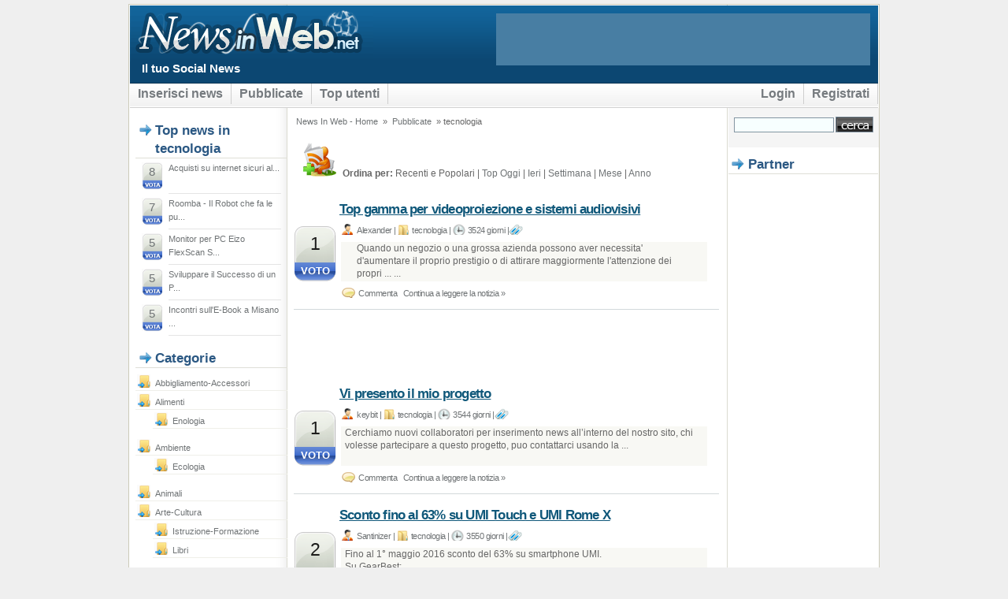

--- FILE ---
content_type: text/html; charset=UTF-8
request_url: https://www.newsinweb.net/published/page/8/category/tecnologia
body_size: 6339
content:



<!DOCTYPE html PUBLIC "-//W3C//DTD XHTML 1.0 Transitional//EN" "http://www.w3.org/TR/xhtml1/DTD/xhtml1-transitional.dtd">
<html xmlns="http://www.w3.org/1999/xhtml" xml:lang="it" lang="it">

        <head>

<!-- INIZIO Iubenda Cookies Privacy -->
<script type="text/javascript">
var _iub = _iub || [];
_iub.csConfiguration = {"whitelabel":false,"lang":"it","siteId":1171305,"consentOnScroll":false,"consentOnLinkAndButton":false,"consentOnElement":null,"cookiePolicyId":13257790, "banner":{ "acceptButtonDisplay":true,"customizeButtonDisplay":true,"rejectButtonDisplay":true,"position":"bottom" }};
</script>
<script type="text/javascript" src="//cdn.iubenda.com/cs/iubenda_cs.js" charset="UTF-8" async></script>
<!-- FINE Iubenda Cookies Privacy -->

				
                


	<meta http-equiv="Pragma" content="no-cache" />
	<meta http-equiv="expires" content="0" />
	<meta http-equiv="Content-Type" content="text/html; charset=UTF-8" />	
		
	<meta name="description" content="news sul mondo della tecnologia: ultime scoperte e novita' tecnologiche del prossimo futuro." />

	<meta name="keywords" content="tecnologia, news tecnologia, scoperte tecnologiche, innovazione, scienza, ingegneria, News In Web - il tuo Social News" />
	<meta name="Language" content="en-us" />
	<meta name="Robots" content="All" />
		


                <link rel="stylesheet" type="text/css" href="/templates/grafica/css/style6.css" />
            <!--    <link rel="alternate stylesheet" type="text/css" media="screen" title="blue-theme" href="/templates/grafica/css/blue.css" />
                <link rel="alternate stylesheet" type="text/css" media="screen" title="green-theme" href="/templates/grafica/css/green.css" />
                <script src="/templates/grafica/js/styleswitch.js" type="text/javascript"> 
                 -->

                <!--
                [if lte IE 6]>
                        <link rel="stylesheet" type="text/css" href="/templates/grafica/css/ie6.css" media="screen" />
                        <script type="text/javascript">
                                if (typeof blankImg == 'undefined') var blankImg = '/templates/grafica/images/blank.gif';
                        </script>
                        <style type="text/css" media="screen">
                                body {behavior:url(/templates/grafica/css/iehfix.htc); }
                                img {behavior:url(/templates/grafica/css/iepngfix.htc); }
                        </style>
                <![endif]-->

                
                                <script src="/modules/scriptaculous/js/pligg_effects-min.js" type="text/javascript"></script>
                
                				                     
                				<title>tecnologia News In Web - il tuo Social News</title>
				                <link rel="alternate" type="application/rss+xml" title="RSS 2.0" href="https://www.newsinweb.net/rss.php"/>
                <link rel="icon" href="/favicon.ico" type="image/x-icon"/>
				<!--INIZIO ShareThis Bottoni Social-->
				<script type="text/javascript" src="//platform-api.sharethis.com/js/sharethis.js#property=5b043e169fc463001176428b&product=inline-share-buttons"></script>
				<!--FINE ShareThis Social buttons-->
        </head>

<body>
<div id="container">

        
<div id="header">

<div id="logo"><a href='https://www.newsinweb.net'><img src="/templates/grafica/css/img/logo.gif" alt="News in web - social news"></a></div>
					
			<!--	<a href='https://www.newsinweb.net'><h1 id="logo">social<span class="orange">vantage</span></h1></a> -->

<div id="search" align="center">

<script async src="//pagead2.googlesyndication.com/pagead/js/adsbygoogle.js"></script>
<!-- 468x60, creato 23/04/10 -->
<ins class="adsbygoogle"
     style="display:inline-block;width:468px;height:60px"
     data-ad-client="ca-pub-6188699189314403"
     data-ad-slot="7308750947"></ins>
<script>
(adsbygoogle = window.adsbygoogle || []).push({});
</script>

</div>

</div>
		<div id="slogan"><h2>Il tuo Social News</h2></div>

        <div id="menu">
                <ul>
                    
                                        
                                            <li><a href='/submit' title="Submit">Inserisci news</a></li>
                    
					                        <li id="current"><a href='https://www.newsinweb.net/' title="Pubblicate">Pubblicate</a></li>
                    					
					
                        <li></li>
                    
                                            <li><a href='/topusers' title="Top Users">Top utenti</a></li>
                    
                                            <li></li>
                    					
                                            <li id="current2"><a href='/register' title="Register">Registrati</a></li>
                    					
					                        <li id="current2"><a href="/login.php?return=/published/page/8/category/tecnologia" title="Login">Login</a></li>
                                        
                                </ul>
        </div>

                        <div id="sidebar">
                        

<div class="featurebox">
	

	
<h1>Top news in tecnologia</h1>


        
        <div class="vota-small"><a href="/tecnologia/acquisti-su-internet-sicuri-al-100/">8</a></div>

<a href="/tecnologia/acquisti-su-internet-sicuri-al-100/" class="switchurl">Acquisti su internet sicuri al...</a>


        <div class="vota-small"><a href="/tecnologia/roomba---il-robot-che-fa-le-pulizie---/">7</a></div>

<a href="/tecnologia/roomba---il-robot-che-fa-le-pulizie---/" class="switchurl">Roomba - Il Robot che fa le pu...</a>


        <div class="vota-small"><a href="/tecnologia/monitor-per-pc-eizo-flexscan-s1721-smontaggio-e-foto-ad-alta-risoluzione/">5</a></div>

<a href="/tecnologia/monitor-per-pc-eizo-flexscan-s1721-smontaggio-e-foto-ad-alta-risoluzione/" class="switchurl">Monitor per PC Eizo FlexScan S...</a>


        <div class="vota-small"><a href="/tecnologia/sviluppare-il-successo-di-un-progetto--utilizzando-i-social-networks--e-possibile/">5</a></div>

<a href="/tecnologia/sviluppare-il-successo-di-un-progetto--utilizzando-i-social-networks--e-possibile/" class="switchurl">Sviluppare il Successo di un P...</a>


        <div class="vota-small"><a href="/tecnologia/incontri-sulle-book-a-misano-adriatico-12-settembre-2010/">5</a></div>

<a href="/tecnologia/incontri-sulle-book-a-misano-adriatico-12-settembre-2010/" class="switchurl">Incontri sull'E-Book a Misano ...</a>



</div>

<div class="featurebox">
	
<h1>Categorie</h1>


<ul id="menu-cat">
                                                                                                                                
                                                                
                                                                        <li><a href="/abbigliamento-accessori">abbigliamento-accessori</a></li>
                                
                                                                                        
                                                                
                                                                        <li><a href="/alimenti">alimenti</a></li>
                                
                                                                                        
                                                                <ul style="padding-left:12px; list-style:none;">
                                                                        <li><a href="/enologia">enologia</a></li>
                                
                                                                                        
                                </ul>                                
                                                                        <li><a href="/ambiente">ambiente</a></li>
                                
                                                                                        
                                                                <ul style="padding-left:12px; list-style:none;">
                                                                        <li><a href="/ecologia">ecologia</a></li>
                                
                                                                                        
                                </ul>                                
                                                                        <li><a href="/animali">animali</a></li>
                                
                                                                                        
                                                                
                                                                        <li><a href="/arte-cultura">arte-cultura</a></li>
                                
                                                                                        
                                                                <ul style="padding-left:12px; list-style:none;">
                                                                        <li><a href="/istruzione-formazione">istruzione-formazione</a></li>
                                
                                                                                        
                                                                
                                                                        <li><a href="/libri">libri</a></li>
                                
                                                                                        
                                </ul>                                
                                                                        <li><a href="/assicurazioni">assicurazioni</a></li>
                                
                                                                                        
                                                                
                                                                        <li><a href="/auto">auto</a></li>
                                
                                                                                        
                                                                
                                                                        <li><a href="/aziende-servizi">aziende-servizi</a></li>
                                
                                                                                        
                                                                
                                                                        <li><a href="/cellulari">cellulari</a></li>
                                
                                                                                        
                                                                
                                                                        <li><a href="/cinema">cinema</a></li>
                                
                                                                                        
                                                                
                                                                        <li><a href="/cronaca">cronaca</a></li>
                                
                                                                                        
                                                                
                                                                        <li><a href="/cucina">cucina</a></li>
                                
                                                                                        
                                                                <ul style="padding-left:12px; list-style:none;">
                                                                        <li><a href="/ricette">ricette</a></li>
                                
                                                                                        
                                </ul>                                
                                                                        <li><a href="/diritti-leggi">diritti-leggi</a></li>
                                
                                                                                        
                                                                
                                                                        <li><a href="/economia-finanza">economia-finanza</a></li>
                                
                                                                                        
                                                                <ul style="padding-left:12px; list-style:none;">
                                                                        <li><a href="/forex">forex</a></li>
                                
                                                                                        
                                </ul>                                
                                                                        <li><a href="/eventi">eventi</a></li>
                                
                                                                                        
                                                                
                                                                        <li><a href="/giardinaggio">giardinaggio</a></li>
                                
                                                                                        
                                                                
                                                                        <li><a href="/grafica-design">grafica-design</a></li>
                                
                                                                                        
                                                                
                                                                        <li><a href="/hobby-bricolage">hobby-bricolage</a></li>
                                
                                                                                        
                                                                
                                                                        <li><a href="/lavoro">lavoro</a></li>
                                
                                                                                        
                                                                
                                                                        <li><a href="/medicina">medicina</a></li>
                                
                                                                                        
                                                                <ul style="padding-left:12px; list-style:none;">
                                                                        <li><a href="/chirurgia-estetica">chirurgia estetica</a></li>
                                
                                                                                        
                                </ul>                                
                                                                        <li><a href="/moto">moto</a></li>
                                
                                                                                        
                                                                
                                                                        <li><a href="/multimedia">multimedia</a></li>
                                
                                                                                        
                                                                <ul style="padding-left:12px; list-style:none;">
                                                                        <li><a href="/giochi">giochi</a></li>
                                
                                                                                        
                                </ul>                                
                                                                        <li><a href="/musica">musica</a></li>
                                
                                                                                        
                                                                
                                                                        <li><a href="/offerte">offerte</a></li>
                                
                                                                                        
                                                                
                                                                        <li><a href="/pesca">pesca</a></li>
                                
                                                                                        
                                                                
                                                                        <li><a href="/politica">politica</a></li>
                                
                                                                                        
                                                                
                                                                        <li><a href="/programmazione">programmazione</a></li>
                                
                                                                                        
                                                                <ul style="padding-left:12px; list-style:none;">
                                                                        <li><a href="/prestashop">prestashop</a></li>
                                
                                                                                        
                                                                
                                                                        <li><a href="/wordpress">wordpress</a></li>
                                
                                                                                        
                                </ul>                                
                                                                        <li><a href="/salute-benessere">salute-benessere</a></li>
                                
                                                                                        
                                                                
                                                                        <li><a href="/scienza">scienza</a></li>
                                
                                                                                        
                                                                
                                                                        <li><a href="/seo">seo</a></li>
                                
                                                                                        
                                                                
                                                                        <li><a href="/software">software</a></li>
                                
                                                                                        
                                                                
                                                                        <li><a href="/sport">sport</a></li>
                                
                                                                                        
                                                                
                                                                        <li><a href="/tecnologia">tecnologia</a></li>
                                
                                                                                        
                                                                
                                                                        <li><a href="/turismo">turismo</a></li>
                                
                                                                                        
                                                                
                                                                        <li><a href="/varie">varie</a></li>
                                
                                                        </ul>

</div>
                        </div>

                          <div id="main">
                          <div id="navbar2">
                          <a href = "https://www.newsinweb.net">News In Web  - Home</a>
                           &#187; <a href="/">Pubblicate</a>                           &#187; tecnologia                                                                              </div>
                                                    

<div id="ordina"><a href="https://feeds.feedburner.com/news-in-web-social-network" target="_blank"><img src="/templates/grafica/css/img/feedrss-ico.gif" alt="Abbonati ai Feed RSS"/></a>

                                                                                        <ul><strong>
                                                                        Ordina  per:
                                                                </strong>
                                                                Recenti e Popolari |
                                <a href="/published/today/category/tecnologia">Top Oggi</a> |
                                <a href="/published/yesterday/category/tecnologia">Ieri</a> |
                                <a href="/published/week/category/tecnologia">Settimana</a> |
                                <a href="/published/month/category/tecnologia">Mese</a> |
                                <a href="/published/year/category/tecnologia">Anno</a></ul>
                                                      <!--<a href="/rss" target="_blank"><img src="/templates/grafica/images/rss.gif" align="top" alt="RSS" /></a> -->
                          </div><!--spazio per link no adsense 468x15-->
<!--<br>-->



<div id="altra-notizia">
<ul class="voto" id="xnews-0"
        >

<li class="voto-pubblicato">				<a id="xvotes-0" href="/tecnologia/top-gamma-per-videoproiezione-e-sistemi-audiovisivi/">1</a></li>
<li class="vota" id="xvote-0">                                                <a href="javascript:vote(0,73482,0,'8c8a0b7c3ad92ff5b62a9e79b762815f',10)">Voto</a>
                                        		</li>
</ul>


                                                                                                <h3><a href="http://www.elemaint.it/prodotti/videoproiettori/"  target="_blank">Top gamma per videoproiezione e sistemi audiovisivi</a></h3>
                                                                    

<div id="informazioni">
<ul> 
<li id="autore"><a href="/user/view/profile/Alexander">Alexander</a> |</li>
<li id="categoria"><a href="/category/tecnologia">tecnologia</a> |</li>
<li id="data"> 3524 giorni</li> |
<!--aggiunto da Giorgio - non c'era originariamente in newsinweb il tag in homepage--> <li id="tag"></li> 
</ul>


                                                                
                                <div id="admin-notizie">
                                
                        
                     <!--   <a href = "/user/view/profile/Alexander">Visualizza profilo</a>
                                -->
                        
                                                                                                                                </div> <!-- fine div id admin-notizie-->             
                </div>
				
<div id="notizia-altra-notizia">
                                                <p>Quando un negozio o una grossa azienda possono aver necessita' d'aumentare il proprio prestigio o di attirare maggiormente l'attenzione dei propri ...
                                  
                                                                                                                                                                                                                                                                                                                                                                                                                                                                                                                                                                                                                                                                ...<br />
</div>

<div id="informazioni">
<ul> 
<li id="commenta">
<a href="/tecnologia/top-gamma-per-videoproiezione-e-sistemi-audiovisivi/">Commenta</a> &nbsp;
                                                                                    </li>
<!--opzionale-->  <li><a href="/tecnologia/top-gamma-per-videoproiezione-e-sistemi-audiovisivi/">Continua a leggere la notizia &raquo;</a></li> </ul>
</div>


                        <!-- 
                            
                                                                                                  

                                                
                 -->

                                      <!--   -->
</div>




<div style="margin: 0px 0px 10px; padding: 10px 0px" align="center">
<script type="text/plain" class="_iub_cs_activate"><!--
google_ad_client = "pub-6188699189314403";
/* 468x60, creato 23/04/10 */
google_ad_slot = "7308750947";
google_ad_width = 468;
google_ad_height = 60;
//-->
</script>
<script type="text/plain" class="_iub_cs_activate"
src="https://pagead2.googlesyndication.com/pagead/show_ads.js">
</script>
</div>




<div id="altra-notizia">
<ul class="voto" id="xnews-1"
        >

<li class="voto-pubblicato">				<a id="xvotes-1" href="/tecnologia/vi-presento-il-mio-progetto-1/">1</a></li>
<li class="vota" id="xvote-1">                                                <a href="javascript:vote(0,73455,1,'5874527dea6dc3f43b158138e39114ad',10)">Voto</a>
                                        		</li>
</ul>


                                                                                                <h3><a href="http://techwarenews.altervista.org/blog/"  target="_blank">Vi presento il mio progetto</a></h3>
                                                                    

<div id="informazioni">
<ul> 
<li id="autore"><a href="/user/view/profile/keybit">keybit</a> |</li>
<li id="categoria"><a href="/category/tecnologia">tecnologia</a> |</li>
<li id="data"> 3544 giorni</li> |
<!--aggiunto da Giorgio - non c'era originariamente in newsinweb il tag in homepage--> <li id="tag"></li> 
</ul>


                                                                
                                <div id="admin-notizie">
                                
                        
                     <!--   <a href = "/user/view/profile/keybit">Visualizza profilo</a>
                                -->
                        
                                                                                                                                </div> <!-- fine div id admin-notizie-->             
                </div>
				
<div id="notizia-altra-notizia">
                                                Cerchiamo nuovi collaboratori per inserimento news all’interno del nostro sito, chi volesse partecipare a questo progetto, puo contattarci usando la
                                  
                                                                                                                                                                                                                                                                                                                                                                                                                                                                                                                                                                                                                                                                ...<br />
</div>

<div id="informazioni">
<ul> 
<li id="commenta">
<a href="/tecnologia/vi-presento-il-mio-progetto-1/">Commenta</a> &nbsp;
                                                                                    </li>
<!--opzionale-->  <li><a href="/tecnologia/vi-presento-il-mio-progetto-1/">Continua a leggere la notizia &raquo;</a></li> </ul>
</div>


                        <!-- 
                            
                                                                                                  

                                                
                 -->

                                      <!--   -->
</div>








<div id="altra-notizia">
<ul class="voto" id="xnews-2"
        >

<li class="voto-pubblicato">				<a id="xvotes-2" href="/tecnologia/sconto-fino-al-63-su-umi-touch-e-umi-rome-x/">2</a></li>
<li class="vota" id="xvote-2">                                                <a href="javascript:vote(0,73446,2,'216911b13f7e3995ad9f0d9232a435ee',10)">Voto</a>
                                        		</li>
</ul>


                                                                                                <h3><a href="http://sconti-e-offerte.blogspot.it/2016/04/smartphone-umi-sottocosto-gearbest.html"  target="_blank">Sconto fino al 63% su UMI Touch e UMI Rome X</a></h3>
                                                                    

<div id="informazioni">
<ul> 
<li id="autore"><a href="/user/view/profile/Santinizer">Santinizer</a> |</li>
<li id="categoria"><a href="/category/tecnologia">tecnologia</a> |</li>
<li id="data"> 3550 giorni</li> |
<!--aggiunto da Giorgio - non c'era originariamente in newsinweb il tag in homepage--> <li id="tag"></li> 
</ul>


                                                                
                                <div id="admin-notizie">
                                
                        
                     <!--   <a href = "/user/view/profile/Santinizer">Visualizza profilo</a>
                                -->
                        
                                                                                                                                </div> <!-- fine div id admin-notizie-->             
                </div>
				
<div id="notizia-altra-notizia">
                                                Fino al 1° maggio 2016 sconto del 63% su smartphone UMI.<br />Su GearBest:<br />- UMI Touch a soli 56,62€;<br />- UMI Rome X a soli 125,84€;<br /
                                  
                                                                                                                                                                                                                                                                                                                                                                                                                                                                                                                                                                                                                                                                ...<br />
</div>

<div id="informazioni">
<ul> 
<li id="commenta">
<a href="/tecnologia/sconto-fino-al-63-su-umi-touch-e-umi-rome-x/">Commenta</a> &nbsp;
                                                                                    </li>
<!--opzionale-->  <li><a href="/tecnologia/sconto-fino-al-63-su-umi-touch-e-umi-rome-x/">Continua a leggere la notizia &raquo;</a></li> </ul>
</div>


                        <!-- 
                            
                                                                                                  

                                                
                 -->

                                      <!--   -->
</div>








<div id="altra-notizia">
<ul class="voto" id="xnews-3"
        >

<li class="voto-pubblicato">				<a id="xvotes-3" href="/tecnologia/offerta-sottocosto-iphone-se-a-419%E2%82%AC/">1</a></li>
<li class="vota" id="xvote-3">                                                <a href="javascript:vote(0,73439,3,'eb40223a7f894b0b0b02e89d8fdf6c5f',10)">Voto</a>
                                        		</li>
</ul>


                                                                                                <h3><a href="http://sconti-e-offerte.blogspot.it/2016/04/offerte-sottocosto-iphone-se.html"  target="_blank">Offerta sottocosto iPhone SE, a 419€</a></h3>
                                                                    

<div id="informazioni">
<ul> 
<li id="autore"><a href="/user/view/profile/Santinizer">Santinizer</a> |</li>
<li id="categoria"><a href="/category/tecnologia">tecnologia</a> |</li>
<li id="data"> 3554 giorni</li> |
<!--aggiunto da Giorgio - non c'era originariamente in newsinweb il tag in homepage--> <li id="tag"></li> 
</ul>


                                                                
                                <div id="admin-notizie">
                                
                        
                     <!--   <a href = "/user/view/profile/Santinizer">Visualizza profilo</a>
                                -->
                        
                                                                                                                                </div> <!-- fine div id admin-notizie-->             
                </div>
				
<div id="notizia-altra-notizia">
                                                Per l'iPhone SE, attualmente il prezzo più basso online del modello da 16GB è di 419€ (+ 10€ di spedizione).<br />Garanzia Europea e nelle colorazioni Go
                                  
                                                                                                                                                                                                                                                                                                                                                                                                                                                                                                                                                                                                                                                                ...<br />
</div>

<div id="informazioni">
<ul> 
<li id="commenta">
<a href="/tecnologia/offerta-sottocosto-iphone-se-a-419%E2%82%AC/">Commenta</a> &nbsp;
                                                                                    </li>
<!--opzionale-->  <li><a href="/tecnologia/offerta-sottocosto-iphone-se-a-419%E2%82%AC/">Continua a leggere la notizia &raquo;</a></li> </ul>
</div>


                        <!-- 
                            
                                                                                                  

                                                
                 -->

                                      <!--   -->
</div>








<div id="altra-notizia">
<ul class="voto" id="xnews-4"
        >

<li class="voto-pubblicato">				<a id="xvotes-4" href="/tecnologia/canale-di-panama-passa-la-prima-nave-virtuale/">1</a></li>
<li class="vota" id="xvote-4">                                                <a href="javascript:vote(0,73428,4,'0acfa6d14efb75db89d9dfc84c357600',10)">Voto</a>
                                        		</li>
</ul>


                                                                                                <h3><a href="http://www.corriere.it/notizie-ultima-ora/Economia/Salini-Impregilo-Panama-simulato-primo-passaggio-nave/19-04-2016/1-A_025187201.shtml"  target="_blank">Canale di Panama, passa la prima nave (virtuale)</a></h3>
                                                                    

<div id="informazioni">
<ul> 
<li id="autore"><a href="/user/view/profile/maris">maris</a> |</li>
<li id="categoria"><a href="/category/tecnologia">tecnologia</a> |</li>
<li id="data"> 3558 giorni</li> |
<!--aggiunto da Giorgio - non c'era originariamente in newsinweb il tag in homepage--> <li id="tag"></li> 
</ul>


                                                                
                                <div id="admin-notizie">
                                
                        
                     <!--   <a href = "/user/view/profile/maris">Visualizza profilo</a>
                                -->
                        
                                                                                                                                </div> <!-- fine div id admin-notizie-->             
                </div>
				
<div id="notizia-altra-notizia">
                                                Il gruppo Salini Impregilo annuncia il primo passaggio (virtuale) di una nave attraverso il nuovo canale di Panama. Si e' trattato, spiega la nota, d
                                  
                                                                                                                                                                                                                                                                                                                                                                                                                                                                                                                                                                                                                                                                ...<br />
</div>

<div id="informazioni">
<ul> 
<li id="commenta">
<a href="/tecnologia/canale-di-panama-passa-la-prima-nave-virtuale/">Commenta</a> &nbsp;
                                                                                    </li>
<!--opzionale-->  <li><a href="/tecnologia/canale-di-panama-passa-la-prima-nave-virtuale/">Continua a leggere la notizia &raquo;</a></li> </ul>
</div>


                        <!-- 
                            
                                                                                                  

                                                
                 -->

                                      <!--   -->
</div>








<div id="altra-notizia">
<ul class="voto" id="xnews-5"
        >

<li class="voto-pubblicato">				<a id="xvotes-5" href="/tecnologia/il-nuovo-iphone-se-molto-simile-alliphone-5s/">1</a></li>
<li class="vota" id="xvote-5">                                                <a href="javascript:vote(0,73417,5,'86b7877b74f13504e374d9ec9a429bb3',10)">Voto</a>
                                        		</li>
</ul>


                                                                                                <h3><a href="http://sconti-e-offerte.blogspot.it/2016/03/iphone-se-vs-iphone-5s.html"  target="_blank">Il nuovo iPhone SE, molto simile all'iPhone 5S</a></h3>
                                                                    

<div id="informazioni">
<ul> 
<li id="autore"><a href="/user/view/profile/Santinizer">Santinizer</a> |</li>
<li id="categoria"><a href="/category/tecnologia">tecnologia</a> |</li>
<li id="data"> 3565 giorni</li> |
<!--aggiunto da Giorgio - non c'era originariamente in newsinweb il tag in homepage--> <li id="tag"></li> 
</ul>


                                                                
                                <div id="admin-notizie">
                                
                        
                     <!--   <a href = "/user/view/profile/Santinizer">Visualizza profilo</a>
                                -->
                        
                                                                                                                                </div> <!-- fine div id admin-notizie-->             
                </div>
				
<div id="notizia-altra-notizia">
                                                Da poche settimane è stato presentato e lanciato sul mercato il nuovo iPhone SE, secondo le prime valutazioni è molto simile al modello iPhone 5S.<b
                                  
                                                                                                                                                                                                                                                                                                                                                                                                                                                                                                                                                                                                                                                                ...<br />
</div>

<div id="informazioni">
<ul> 
<li id="commenta">
<a href="/tecnologia/il-nuovo-iphone-se-molto-simile-alliphone-5s/">Commenta</a> &nbsp;
                                                                                    </li>
<!--opzionale-->  <li><a href="/tecnologia/il-nuovo-iphone-se-molto-simile-alliphone-5s/">Continua a leggere la notizia &raquo;</a></li> </ul>
</div>


                        <!-- 
                            
                                                                                                  

                                                
                 -->

                                      <!--   -->
</div>








<div id="altra-notizia">
<ul class="voto" id="xnews-6"
        >

<li class="voto-pubblicato">				<a id="xvotes-6" href="/tecnologia/glistockisti-samsung-galaxy-s7-edge-a-soli-669%E2%82%AC/">1</a></li>
<li class="vota" id="xvote-6">                                                <a href="javascript:vote(0,73415,6,'111a0b6d48179fa87a63729b1b5c5522',10)">Voto</a>
                                        		</li>
</ul>


                                                                                                <h3><a href="http://sconti-e-offerte.blogspot.it/2016/03/galaxy-s7-edge-669-glistockisti.html"  target="_blank">GliStockisti, Samsung Galaxy S7 Edge a soli 669€</a></h3>
                                                                    

<div id="informazioni">
<ul> 
<li id="autore"><a href="/user/view/profile/Santinizer">Santinizer</a> |</li>
<li id="categoria"><a href="/category/tecnologia">tecnologia</a> |</li>
<li id="data"> 3568 giorni</li> |
<!--aggiunto da Giorgio - non c'era originariamente in newsinweb il tag in homepage--> <li id="tag"></li> 
</ul>


                                                                
                                <div id="admin-notizie">
                                
                        
                     <!--   <a href = "/user/view/profile/Santinizer">Visualizza profilo</a>
                                -->
                        
                                                                                                                                </div> <!-- fine div id admin-notizie-->             
                </div>
				
<div id="notizia-altra-notizia">
                                                A poche settimane dal lancio ufficiale, il prezzo del Samsung Galaxy S7 Edge ha subito una forte discesa rispetto al prezzo ufficiale.
                                  
                                                                                                                                                                                                                                                                                                                                                                                                                                                                                                                                                                                                                                                                ...<br />
</div>

<div id="informazioni">
<ul> 
<li id="commenta">
<a href="/tecnologia/glistockisti-samsung-galaxy-s7-edge-a-soli-669%E2%82%AC/">Commenta</a> &nbsp;
                                                                                    </li>
<!--opzionale-->  <li><a href="/tecnologia/glistockisti-samsung-galaxy-s7-edge-a-soli-669%E2%82%AC/">Continua a leggere la notizia &raquo;</a></li> </ul>
</div>


                        <!-- 
                            
                                                                                                  

                                                
                 -->

                                      <!--   -->
</div>








<div id="altra-notizia">
<ul class="voto" id="xnews-7"
        >

<li class="voto-pubblicato">				<a id="xvotes-7" href="/tecnologia/namibia-il-progetto-italiano-che-disseta-lafrica/">1</a></li>
<li class="vota" id="xvote-7">                                                <a href="javascript:vote(0,73406,7,'37052eaba607b472b999ad591fb5f0aa',10)">Voto</a>
                                        		</li>
</ul>


                                                                                                <h3><a href="http://www.webuildvalue.com/it/opere-e-progetti/neckartal-dam-far-fiorire-il-deserto.html"  target="_blank">Namibia, il progetto italiano che disseta l'Africa</a></h3>
                                                                    

<div id="informazioni">
<ul> 
<li id="autore"><a href="/user/view/profile/maris">maris</a> |</li>
<li id="categoria"><a href="/category/tecnologia">tecnologia</a> |</li>
<li id="data"> 3571 giorni</li> |
<!--aggiunto da Giorgio - non c'era originariamente in newsinweb il tag in homepage--> <li id="tag"></li> 
</ul>


                                                                
                                <div id="admin-notizie">
                                
                        
                     <!--   <a href = "/user/view/profile/maris">Visualizza profilo</a>
                                -->
                        
                                                                                                                                </div> <!-- fine div id admin-notizie-->             
                </div>
				
<div id="notizia-altra-notizia">
                                                L’invaso futuro avrà una capacità di 880 milioni di metri cubi di acqua, l’equivalente di 300.000 piscine olimpioniche, e la sua area coprirà una
                                  
                                                                                                                                                                                                                                                                                                                                                                                                                                                                                                                                                                                                                                                                ...<br />
</div>

<div id="informazioni">
<ul> 
<li id="commenta">
<a href="/tecnologia/namibia-il-progetto-italiano-che-disseta-lafrica/">Commenta</a> &nbsp;
                                                                                    </li>
<!--opzionale-->  <li><a href="/tecnologia/namibia-il-progetto-italiano-che-disseta-lafrica/">Continua a leggere la notizia &raquo;</a></li> </ul>
</div>


                        <!-- 
                            
                                                                                                  

                                                
                 -->

                                      <!--   -->
</div>






<div class="altre-pagine"><p><a href="/published/page/7/category/tecnologia">&#171; precedente   </a><a href="/published/page/1/category/tecnologia">1</a><span>...</span><a href="/published/page/3/category/tecnologia"> 3 </a><a href="/published/page/4/category/tecnologia"> 4 </a><a href="/published/page/5/category/tecnologia"> 5 </a><a href="/published/page/6/category/tecnologia"> 6 </a><a href="/published/page/7/category/tecnologia"> 7 </a><span class="current"> 8 </span><a href="/published/page/9/category/tecnologia"> 9 </a><a href="/published/page/10/category/tecnologia"> 10 </a><a href="/published/page/11/category/tecnologia"> 11 </a><a href="/published/page/12/category/tecnologia"> 12 </a><span>...</span><a href="/published/page/43/category/tecnologia">43</a><a href="/published/page/9/category/tecnologia"> successiva &#187;</a></p></div>
                                                    </div>

                        <div id="rightbar">
                        
<!--
<div class="featurebox">
	
<h1>Theme Select</h1>
<form id="switchform">
<input type="radio" name="choice" value="none" onClick="chooseStyle(this.value, 60)">&nbsp;Default style<br />
<input type="radio" name="choice" value="blue-theme" onClick="chooseStyle(this.value, 60)">&nbsp;Blue Theme<br />
<input type="radio" name="choice" value="green-theme" onClick="chooseStyle(this.value, 60)">&nbsp;Green Theme
</form></div>-->


		<div align="center" id="search">
		<form method="get" action="/search.php">
		<input type="text" name="search" class="textbox"/><input type="submit" value="" class="submit"/>
		</form>
		</div>		



<h1>Partner</h1>
<p class="align-center">
<script type="text/plain" class="_iub_cs_activate"><!--
google_ad_client = "pub-6188699189314403";
/* 160x600, creato 03/10/10 */
google_ad_slot = "7905388612";
google_ad_width = 160;
google_ad_height = 600;
//-->
</script>
<script type="text/plain" class="_iub_cs_activate"
src="https://pagead2.googlesyndication.com/pagead/show_ads.js">
</script>
</p>


<div class="featurebox">
	

	<!-- File modificato da Giorgio per il tema grafico di newsinweb.net -->
<h1>Ultimi Commenti</h1><ul id="menu-commenti"><li><a href='/politica/argenta-immigrazione-tra-sfide-e-opportunit%C3%A0-locale/#c606'>buon articolo bravo...</a></li><li><a href='/tecnologia/trasferimento-sito-web-come-verificare-la-propagazione-dei-dns/#c605'>interessante. cè un approfondimento su quest articolo a <a...</a></li><li><a href='/offerte/miragica-2016-ingressi-scontati-in-anteprima/#c604'>In anticipo sulla biglietteria online di Miragica i biglietti scontati del...</a></li><li><a href='/offerte/mirabilandia-2016-sconti-promozioni-e-offerte/#c603'>Promozioni e Sconti sempre aggiornati per l'ingresso scontato al parco....</a></li><li><a href='/offerte/gardaland-2016-sconti-promozioni-e-biglietti-3x2/#c602'>Ingressi per 2 persone a 59€ anzichè 79€ (risparmio di 20€) e...</a></li></ul><div id="altri-commenti"><a href="/comments">continua</a></div></div>                        </div>


</div><!-- fine container -->
                <script src="/js/xmlhttp.php" type="text/javascript"></script> 

<!-- footer starts here -->

                <div id="footer">
                        <p>
                        &copy; copyright 2006 <strong>News In Web - il tuo Social News</strong>&nbsp;&nbsp;

                        &nbsp;&nbsp;&nbsp;&nbsp;&nbsp;&nbsp;&nbsp;&nbsp;&nbsp;&nbsp;&nbsp;&nbsp;&nbsp;&nbsp;&nbsp;&nbsp;                        						
                        <a href="https://www.newsinweb.net">Home</a> | <a href="/about/en">Regolamento</a> | <a href="https://www.newsinweb.net/varie/privacy-cookies-newsinweb-net/">Privacy e Cookies</a> | <a href="mailto:info@newsinweb.net">Contatti</a>
						<script src="/js/xmlhttp.php" type="text/javascript"></script>
						<script type="text/javascript">
						var gaJsHost = (("https:" == document.location.protocol) ? "https://ssl." : "http://www.");
						document.write(unescape("%3Cscript src='" + gaJsHost + "google-analytics.com/ga.js' type='text/javascript'%3E%3C/script%3E"));
						</script>
						<script type="text/javascript">
						var pageTracker = _gat._getTracker("UA-8096725-1");
						pageTracker._trackPageview();
						</script>
                        </p>
                </div>
<!-- footer ends here -->

</body>


        </body>
</html>

--- FILE ---
content_type: text/html; charset=utf-8
request_url: https://www.google.com/recaptcha/api2/aframe
body_size: 268
content:
<!DOCTYPE HTML><html><head><meta http-equiv="content-type" content="text/html; charset=UTF-8"></head><body><script nonce="ZMQNK-XbH4aolOm5UdzHjQ">/** Anti-fraud and anti-abuse applications only. See google.com/recaptcha */ try{var clients={'sodar':'https://pagead2.googlesyndication.com/pagead/sodar?'};window.addEventListener("message",function(a){try{if(a.source===window.parent){var b=JSON.parse(a.data);var c=clients[b['id']];if(c){var d=document.createElement('img');d.src=c+b['params']+'&rc='+(localStorage.getItem("rc::a")?sessionStorage.getItem("rc::b"):"");window.document.body.appendChild(d);sessionStorage.setItem("rc::e",parseInt(sessionStorage.getItem("rc::e")||0)+1);localStorage.setItem("rc::h",'1768617867164');}}}catch(b){}});window.parent.postMessage("_grecaptcha_ready", "*");}catch(b){}</script></body></html>

--- FILE ---
content_type: text/css
request_url: https://www.newsinweb.net/templates/grafica/css/style6.css
body_size: 4829
content:
/* CSS Document */

* {
        margin: 0; padding: 0;
}

html{	

}

body {
        margin: 0; padding: 0;
        font: 71%/1.5em  Verdana, 'Trebuchet MS', Arial, Sans-serif;
        background-color:#EFEFEF;
        color: #666666;
        text-align: center;		

}
#container {
        margin: 5px auto;
        width: 950px;
        background: #fff url("img/bg.gif") repeat-y left;
		text-align: left;
		border:1px solid #cccab9;
		padding:1px 1px 0 1px;
		height: auto;
		overflow: hidden;
}

/* headers */
h1, h2, h3 {
        font: bold 21pt 'Trebuchet MS', Tahoma, Sans-serif;
        color: #2b5883;
		line-height:23px;
}
h1 { font-size: 1.5em; }
h2 { font-size: 1.3em; }
h3 { font-size: 1.5em; text-transform: none; }

#main h1, #rightbar h1 {
        padding: 10px 0 5px 5px;
        margin: 0 0 0 10px;
		border-bottom:1px solid #dfdfd7;
}
#sidebar h1 {
        padding: 10px 0 0 25px;
        background: url("img/freccia.gif") no-repeat 5px 13px;
        margin:0 0 5px 0;
		border-bottom:1px solid #dfdfd7;
}


#rightbar h1 {
        padding: 10px 0px 0 25px;
        background: url("img/freccia.gif") no-repeat 4px 13px;
        margin:0 0 5px 0;
}

p, h1, h2, h3 {
        margin: 0px 15px;
}

ol {padding: 0 0 0 32px;}

code {
  margin: 5px 0;
  padding: 10px;
  text-align: left;
  display: block;
  overflow: auto;
  font: 500 1em/1.5em 'Lucida Console', 'courier new', monospace;
  /* white-space: pre; */
  background: #FAFAFA;
  border: 1px solid #f2f2f2;
  border-left: 3px solid #3182C0;
}
acronym {
  cursor: help;
  border-bottom: 1px solid #777;
}
blockquote {
        margin: 15px;
        padding: 0 0 0 32px;
        background: #FAFAFA url("../images/quote.gif") no-repeat 5px 10px !important;
        background-position: 8px 10px;
        border: 1px solid #f2f2f2;
        border-left: 3px solid #3182C0;
        font-weight: bold;
}

/* form elements */
form {
        margin:1px; padding: 0;
}
label {
        display:block;
        font-weight:bold;
        margin:5px 0;
}
label br {
clear:left;
}
legend {
color:#000;
padding:0 0.5em;
}
fieldset {
border:none;
font-weight:400;
margin:1em 0;
padding:1em 0em;
}

* html fieldset {
background:none;
}

fieldset dt {
clear:left;
float:left;
width:18em;
text-align:right;
padding:0 1em 0.5em 0;
}

fieldset dd {
font-weight:700;
padding:0 0 0em;
}

fieldset.labels label {
width:10em;
float:left;
text-align:right;
display:block;
padding:0.2em 0.0em 0.2em 0;
}

fieldset.labels div {
clear:left;
padding:0.2em 0;
}
hr {
background:#f2f2f2;
height:1px;
color:#f2f2f2;
border:none;
clear:both;
margin:1em 0;
}
input {
        /*padding: 0;
        font: normal 1em/1.5em Verdana, sans-serif;*/
        color:#777;
		font-size:1.2em;
}
textarea {
        width:350px;
        padding:4px;
        font: normal 1em/1.5em Verdana, sans-serif;
        border:1px solid #eee;
        height:100px;
        display:block;
        color:#777;
}
input.button {
        margin: 0;
        font: bold 1em Arial, Sans-serif;
        border: 1px solid #CCC;
        background: #FFF;
        padding: 2px 3px;
        color: #333;
}


/*****************/
/*    Layout     */
/*****************/
/* header */
#header {
        background:#0C4772 url("img/header.gif") top repeat-x;
        height: 72px;
		width:auto;
}

#slogan{
        background:#0C4772;
        height: 26px;
		width:auto;
}
#slogan h2{
		float:left;
		background-color:#0C4772;
		padding: 0;
        font: bold 1.3em Arial, Sans-serif;
        color: #FFF;        
		text-transform: none;
		text-decoration:none;
		margin: 0 0 0px 15px;
}

#header #logo {
		float:left;
		height:71px;
		width:309px;
        margin: 0; padding: 0;
}


#header #search {
		height:60px;
		float:right;
		width:469px;
		background-color:#487ea3;
		margin:10px 10px 0 25px ;
		padding:3px;
}

#header #search .textbox{
       	margin: 0;
 		height:18px;
		width:135px;        
		background:#fff url("img/campo-cerca.gif") repeat-x;
		border:1px solid #8495a2;
		float:left;
		padding:1px 0 0 3px;
}

#header #search .submit{
		margin: 0;
        height:20px;
		width:48px;        
		background:url("img/cerca.gif") no-repeat;
		border:none;
		float:right;
		display: inline; 
}

#search {
		height:40px;
		width:190px;
		background-color:#F5F5F5;
		padding:10px 10px 0px 0px;
}

#search .textbox{
       	height:17px;
		width:125px;        
		background:#fff url("img/campo-cerca.gif") repeat-x;
		border:1px solid #8495a2;
}

#search .submit{
		margin: 0px 0px 0px 2px;
        height:20px;
		width:48px;        
		background:url("img/cerca.gif") no-repeat;
		border:1px solid #8495a2;
		vertical-align:bottom;
}

/* search form */
form.searchform {
        background: transparent;
        border: none;
        margin: 0; padding: 0;
}
form.searchform input.textbox {
        margin: 0;
        width: 120px;
        border: 1px solid #CCC;
        background: #FFF;
        color: #333;
        vertical-align: top;
}
form.searchform input.button {
        width: 55px;
        /*vertical-align: top;*/
}

/* main column */
#main {
padding:0 0 0 8px;
width:550px;
float:left;
}

.post-footer {
        background-color: #FAFAFA;
        padding: 5px; margin-top: 20px;
        font-size: 95%;
        border: 1px solid #f2f2f2;
}

/*CATEGORIE MENU */
#menu-cat {
        list-style: none;
        text-align: left;
        margin:0;
        padding-right: 0;
        text-decoration: none;
}
#menu-cat li {
        border-bottom: 1px solid #efefe9;
        background: url("img/categoria-small.gif") no-repeat 2px 3px;
        padding: 6px 5px 0 25px;
		text-transform:capitalize;
        font: normal 1em Verdana, Arial, Sans-serif;
		line-height:1.5em;
}

* html body #menu-cat  li { height: 1%; }

#menu-cat a {
        background-image: none;
        text-decoration: none;
		}
		
/*COMMENTI MENU */
#menu-commenti {
        list-style: none;
        text-align: left;
        margin:0;
        padding-right: 0;
        text-decoration: none;
}
#menu-commenti li {
        background: url("img/commento-sfondo.gif") no-repeat;
		height:63px;
		width:179px;
        padding:5px;
        font: normal 1em Verdana, Arial, Sans-serif;
		line-height:1.5em;
}

#menu-commenti li a {
		display:block;
		height:50px;
		overflow:hidden;
}

#menu-commenti li a:hover {
        background-image: none;
        text-decoration: none;
		color:#6f7375;
		}
		
#altri-commenti{
		margin-left:85px;
		margin-top:5px;
		color:#b3b4b4;
		text-transform:capitalize;
}

#menu-tag{
		margin: 5px 0 0 0; 
		line-height: 15pt;
}
/* sideabar */
#sidebar {
        width: 200px;
		margin: 0;       
padding:0 0 10px;
		float:left;
		background: none; 
}
#sidebar ul.sidemenu {
        list-style: none;
        text-align: left;
        margin: 0 0 8px 0;
        padding-right: 0;
        text-decoration: none;
}
#sidebar ul.sidemenu li {
        border-bottom: 1px solid #EFF0F1;
        background: url("../images/arrow.gif") no-repeat 2px 5px;
        padding: 2px 5px 2px 20px;
}

* html body #sidebar ul.sidemenu li { height: 1%; }

#sidebar ul.sidemenu a {
        font-weight: bold;
        background-image: none;
        text-decoration: none;
}

/* rightbar */
#rightbar {
        float: right;
        width: 190px;
padding:0 0 10px;
        margin: 0;
}

/* footer */
#footer {
        clear: both;
        border-top: 1px solid #F2F2F2;
        text-align: center;
        height: 50px;
}
#footer a {
        text-decoration: none;
        font-weight: bold;
}

/* menu */
#menu {	height:30px;
		border-top:1px solid #0b3553;
		border-bottom:1px solid #d0d0d0;
        background:#fff url("img/menu-sfondo.gif") repeat-x;
        margin: 0; padding: 0;
        font: bold 1.4em 'Trebuchet MS', Tahoma, Arial, Sans-serif;
        width: 950px;/* 775px; */
		color:#8d8d8d;
}
#menu ul {
        list-style: none;
}
#menu ul li{
        display: inline;
		height:30px;
}
#menu ul li a {
        float: left;
        color: #767b7f;
        padding: 4px 10px;
        text-decoration: none;
		border-right:1px solid #cecece;
}
#menu ul li a:hover{
        background:#fff url("img/menu-sfondo-hover.gif") repeat-x;
		color:#fff;
}
#menu ul li#current a{
}
ul li#current2 a{
		float: right;
        color: #767b7f;
        padding: 4px 10px;
        text-decoration: none;
		border-right:1px solid #cecece;
}
#current3 {
        float: right;
        color: #767b7f;
        padding: 4px 10px;
        text-decoration: none;
		border-right:1px solid #cecece;
}		

/* Alignment classes */
.float-left   { float: left;}
.float-right  { float: right; }
.align-left   { text-align: left; }
.align-right  { text-align: right; }
.align-center { text-align: center;        }
.align-justify { text-align: justify; }

/* display classes */
.clear { clear: both; }
.block { display: block; }
.hide  { display: none; }
.blue  {        color: #3791D7; }

/*Pligg Code*/
#sorts {vertical-align:middle;margin-bottom:15px;}
#sorts a{ color:#3182C0; font-size:12px}
#sorts a:hover { color:#72A545}
#sorts span {font-size:16px;  color:#806B4D; font-weight:bold}
#sorts img {margin-bottom:0px;}


#cab {
height:30px;
margin-left:20px;
font-size:9px;
}

#story_tabs{
border-bottom:3px solid #d2d2d2;
margin-bottom:10px;
}
#navbar {
color:#666;
font-size:11px;
margin:2px 20px 0;
padding:14px 0 7px 10px;
}

#navbar2 {
color:#666;
font-size:11px;
margin:2px 0 0;
padding:7px 0 7px 0px;}

#navbar2 a{
text-decoration:none;
padding:3px;
}

#navbar2 a:hover{
background-color:#ededed;
color:#484b4c;}


#ultima-notizia{
background:url("img/ultima-notizia.gif") no-repeat top right;
width:540px;
height:125px;
font-size:11px;
margin:0;
padding:10px 0 7px 8px;
}

#ultima-notizia h3{
font: bold 1.5em  Verdana, 'Trebuchet MS', Arial, Sans-serif,;
letter-spacing:-0.8px;
color:#10587a;
margin-left:58px;
}

#altra-notizia{
background:#fff;
width:540px;
min-height:115px;
margin:10px 0 0 0;
padding:5px 0 5px 0;
border-bottom:1px solid #d2d9db;
}

#altra-notizia h3{
font: bold 1.5em  Verdana, 'Trebuchet MS', Arial, Sans-serif,;
letter-spacing:-0.8px;
color:#10587a;
margin-left:58px;
}

h3 a{ 
color:#10587a;
text-decoration:underline;
}

h3 a:hover{ 
color:#10587a;
text-decoration:none;
}

#informazioni{
font: 1.1em  Verdana, 'Trebuchet MS', Arial, Sans-serif, ;
color:#6f7375;
margin-left:60px;
letter-spacing:-0.5px;
margin-bottom:5px;
margin-top:7px;
}

#informazioni ul{
list-style-type:none;
min-height:18px;}

#informazioni li{
display:inline;
height:18px;
}

#informazioni a{
text-decoration:none;}

#informazioni a:hover{
text-decoration:underline;}

#autore{
background:url("img/autore-ico.gif") no-repeat;
width:16px;
padding-left:20px;
padding-top:2px;
}

#categoria{
background:url("img/categoria-ico.gif") no-repeat;
width:17px;
padding-left:18px;
padding-top:1px;
}

#tag{
background:url("img/tag-ico.gif") no-repeat;
width:18px;
padding-left:22px;
padding-top:2px;
}

#data{
background:url("img/data-ico.gif") no-repeat;
width:15px;
padding-left:19px;
padding-top:2px;
}

#commenta{
background:url("img/commenta-ico.gif") no-repeat;
width:18px;
padding-left:22px;
padding-top:2px;
}

#oscura{
background:url("img/oscura-ico.gif") no-repeat;
width:18px;
padding-left:22px;
padding-top:2px;
}

#notizia{
margin-left:60px;
font-family: Verdana, 'Trebuchet MS', Arial, Sans-serif;
line-height:16px;
font-size:12px;
height:42px;
border:1px solid #dcdcdc;
padding:0 5px 8px 5px;
width:455px;
background-color:#f8f8f8;
}

#notizia-altra-notizia{
margin-left:60px;
font-family: Verdana, 'Trebuchet MS', Arial, Sans-serif;
line-height:16px;
font-size:12px;
height:42px;
padding:0 5px 8px 5px;
width:455px;
background-color:#f8f8f4;
overflow:hidden;
}

#notizia-altra-notizia-singola{
margin-left:60px;
font-family: Verdana, 'Trebuchet MS', Arial, Sans-serif;
line-height:16px;
font-size:12px;
padding:0 5px 8px 5px;
width:455px;
background-color:#f8f8f4;
}


#ordina{
padding:0;
margin:10px 10px 20px 10px;
font-size:12px;
}

#ordina a{
text-decoration:none;
padding:0;
margin:0;
}

#ordina a:hover{
}

#ordina ul{
list-style-type:none;
display:inline;
margin-left:5px;
}

#ordina ul a:hover{
border-bottom:1px dotted #979797;}

#story-navbar {
background:#fff;
color:#666;
font-size:11px;
margin:2px 20px 0;
padding:2px 0 7px 10px;
border-bottom:1px solid #cfcfcf;
}

#cab ul {
list-style:none;
padding:0 10px 0 30px;
}

#cab li {
float:left;
text-align:center;
display:block;
}

#cab a.navbut3 {
float:left;
background:url("../images/tabrB2.png") no-repeat right top;
text-decoration:none;
display:block;
height:33px;
color:#000;
font-weight:700;
margin:0 1px;
padding:0 6px 0 0;
}

#cab a.navbut3:hover {
background:url("../images/tabrightB.gif") no-repeat right top;
color:#fff;
}

#cab a.navbut3 span {
float:left;
background:url("../images/tablB2.png") no-repeat left top;
text-align:center;
display:block;
height:33px;
padding:9px 0 5px 6px;
}

#cab a.navbut3:hover span {
background:url("../images/tableftB.gif") no-repeat left top;
}

#cab a.navbut4 {
float:left;
background:url("../images/tabrightB.gif") no-repeat right top;
text-decoration:none;
display:block;
height:33px;
color:#fff;
font-weight:700;
margin:0 1px;
padding:0 6px 0 0;
}

#cab a.navbut4 span {
float:left;
background:url("../images/tableftB.gif") no-repeat left top;
text-align:center;
display:block;
height:25px;
padding:9px 0 5px 6px;
}

.cab {
padding:0 10px 30px 5px;
}

.cab span a {
background:url("../images/story_tab2.gif") no-repeat 0 0;
display:block;
float:left;
width:100px;
height:25px;
text-align:center;
text-decoration:none;
color:#000;
font-weight:700;
padding:8px 0 0 2px;
}

table td,table th {
text-align:left;
padding:0 4px;
}

table th {
background:#EEEEEA;
padding:4px;
}

table th a:hover {
background:none;
color:#C00;
}

.featurebox {
color:#6f7375;
margin:0 0 0px;
padding:7px 0 0 7px;
}

.featurebox p {
border:none;
color:#6f7375;
margin:0 0 1em;
}

.featurebox a:hover {
color:#4c4f51;
text-decoration:none;
}

.featurebox li a {
}

.featurebox li.rmore {
list-style:none;
margin-left:100px;

}

.featurebox li.rmore a {
text-decoration:none;
font-size:12px;
line-height:2.2em;
}

.featurebox ul {
margin-left:10px;
margin-bottom:10px;
}

.featurebox ul a {
margin-bottom:5px;
}

.tlb {
margin:-15px -10px 0;
padding:3px 10px 5px;
}

.tlb a {
font-weight:700;
color:#3182C0;
text-decoration:none;
font-size:14px;
}

.tlb strong {
font-weight:700;
color:#3182C0;
}

.tlb a:hover {
color:#000;
text-decoration:none;
}

.tlb span {
float:right;
margin-top:-3px;
margin-right:0;
}

.tlb2 {
margin:5px 0 0;
padding:0 0 20px;
}

.tlb2 span a {
background:url("../images/exp_on.png") no-repeat 0 0;
margin-right:8px;
cursor:pointer;
float:left;
display:block;
color:#66c;
width:58px;
height:21px;
text-align:center;
padding-top:2px;
}

.tlb2 span.selected a {
background:url("../images/exp_down.png") no-repeat 0 0;
width:58px;
height:21px;
cursor:text;
float:left;
display:block;
margin-right:8px;
font-weight:700;
color:#666;
text-align:center;
padding-top:2px;
}

.vota-small {
background:url("img/vota-small.gif") no-repeat;
height:34px;
width:26px;
text-align:center;
margin-left:8px;
margin-top:5px;
}

.vota-small a{
font-size:15px;
letter-spacing:0px;
text-decoration:none;
text-align:center;
line-height:24px;
color:#6f7375;
}

.count_total {
font-size:20px;
letter-spacing:-1px;
text-decoration:none;
text-align:center;
line-height:35px;
padding:0px 0 0 0px;
}

#nav-secondary,#nav-secondary ul {
position:static;
margin:0;
}

#nav-secondary,#nav-secondary li {
list-style:none;
display:block;
margin:0;
padding:0;
}

#nav-secondary {
padding-top:0;
margin-top:10px;
}

#nav-secondary a {
line-height:1.5;
font:96% arial;
display:block;
color:#3182C0;
border-bottom:1px solid #e4e4e4;
}

#nav-secondary a:hover {
color:#72A545;
}

a.switchurl {
border-bottom:1px solid #e4e4e4;
display:block;
padding:0;
height:40px;
margin:-35px 8px 0 42px;
}

.news-summary {
position:relative;
clear:left;
width:100%;
padding:1px 0 10px;
}

.top {
margin-left:40px;
padding:0 0 0 5px;
}

.top h4 {
padding-left:4px;
font-size:160%;
font-weight:400;
margin:0;
}

.top h4 a:link,.top h4 a:visited {
color:#36c;
font-weight:700;
}

.toptitle {
font-size:14px;
font-weight:400;
margin:0;
}

.toptitle a:link,.toptitle a:visited {
color:#3182C0;
font-weight:700;
}

.toptitle a:hover {
color:#72A545;
}

.news-submitted {
font-size:85%;
margin-bottom:3px;
color:#999;
}

.news-submitted a {
color:#999;
text-decoration:underline;
}

.news-submitted img {
float:left;
margin-right:4px;
margin-top:3px;
vertical-align:bottom;
z-index: 1;
position:relative;
}

.news-body-text {
font-size:96%;
margin:10px 0 0;
}

.news-details {
font-size:85%;
margin:0;
}

.news-details a:hover,.news-details a:active {
color:#333;
text-decoration:underline;
}

.news-details b {
color:#c00;
}

* html .news-details {
padding-right:136px;
}

.news-details .comments_no {
padding-left:37px;
border-left:none;
}

ul.news-details li li {
border-left:none;
float:none;
height:21px;
}

.voto {
background:url("img/vota-grande.gif") no-repeat 0 0;
width:54px;
height:71px;
text-align:center;
font-size:40%;
list-style:none;
margin:32px 0 0 0 ;
padding:0;
float:left;
}

.news-upcoming {
background:url("../images/voteb.png") no-repeat 0 0;
position:absolute;
top:3px;
left:0;
width:39px;
text-align:center;
font-size:40%;
list-style:none;
margin:0;
padding:0;
}

.news-upcoming2 {
background:url("../images/voteb.png") no-repeat 0 0;
position:absolute;
top:3px;
left:0;
width:39px;
text-align:center;
font-size:40%;
list-style:none;
margin:0;
padding:0;
}

.voto-pubblicato a {
font-size:23px;
color:#1c1c1b;
letter-spacing:-1px;
text-decoration:none;
line-height:47px;
}

.voto-pubblicato a small {
font-size:12px;
letter-spacing:0;
text-decoration:none;
}

.voto-pubblicato a:hover,.vote-publish a:active {
text-decoration:none;
color:#1c1c1b;
}

.vota {
display:block;
color:#fff;
font-size:10px;
text-decoration:none;
padding:0px 0 5px;
font-weight:bold;
text-transform:uppercase;
margin-top:2px;
}

.vota a:link {
display:block;
color:#fff;
font-size:13px;
text-decoration:none;
padding:0px 0 5px;
font-weight:bold;
text-transform:uppercase;
}

.vota span {
display:block;
color:#fff;
font-size:10px;
text-decoration:none;
padding:0px 0 5px;
font-weight:bold;
text-transform:uppercase;
}

.vote a:hover {
color:#e6e6e6;
}

.vote span {
color:#ccc;
font-size:11px;
}


#comment-wrap {
border-bottom:solid 1px #e1e1e1;
}

#comment-head {
background:#e1e1e1;
width:100%;
}

.comment-body {
background:#fafafa;
padding:0 4px;
}

.comment-info {
background:#fafafa;
font-size:80%;
text-align:right;
padding-right:4px;
}

.avatar {
float:left;
width:15px;
height:15px;
margin:1px 0 0;
}

#comment-subhead {
float:right;
margin-top:-18px;
font-size:11px;
}

.ratemey {
background:#090;
padding:1px 5px;
}

.ratemen {
background:#c00;
color:#fff;
padding:1px 6px;
}

.rateme {
color:#fff;
font-size:14px;
}

#stats {
width:48%;
float:right;
}

#personal_info {
width:48%;
float:left;
}

.live2 {
background-repeat:no-repeat;
background-position:bottom right;
margin:10px;
}

.live2 strong {
font-size:95%;
}

.live2-item {
width:100%;
clear:both;
border-bottom:1px solid #ccc;
min-height:25px;
text-align:left;
overflow:hidden;
padding:5px 0 0;
}

.live2-ts{
float:left;
display:block;
width:175px;
text-align:left;
}

/*.live2-ts,.live2-type,.live2-votes {
width:10%;
text-align:left;
}*/

.live2-type{
float:left;
display:block;
width:100px;
overflow:hidden;
text-align:left;
}

.live2-votes{
float:left;
display:block;
}

.live2-story{
float:right;
display:block;
width:180px;
}

.live2-who{
float:left;
display:block;
}

.live2-status {
float:left;
display:block;
}


.live2-type img {
border:none;
vertical-align:middle;
margin:0;
}

.live2-story {
width:37%;
text-align:left;
}

.live2-who {
width:18%;
text-align:left;
}

.live2-status {
width:15%;
text-align:left;
}

.live2-problem {
color:red;
}

.altre-pagine
{
        background: #fff;
        padding: 10px 0 5px 10px;
        margin: 0 0 1.5em;
        text-transform: capitalize;
		color: #848984;
}
.altre-pagine p
{		
        font-weight: bold;
        text-align:left;
}
.altre-pagine p a
{		background:url("img/altre-pagine.gif") repeat-x;
        border: 1px solid #cfcfcf;
        color: #848984;
        padding: 2px 5px;
		text-decoration:none;
}
.altre-pagine p a:active, .pagination p span
{
        border: 1px solid #cfcfcf;
        color: #848984;
        padding: 2px 5px;
}
.altre-pagine p a:hover
{
        color: #848984;
}
.altre-pagine *
{
        margin:0;
}
.altre-pagine h4
{
        border: none;
        margin-top: -1.45em;
        padding:0;
}

.error {
color:#c00;
font-weight:700;
margin-top:10px;
border:1px solid red;
background:#FFC5BE;
padding:5px;
}

.success {
color:#390;
font-weight:700;
}

*,fieldset dl {
margin:0;
padding:0;
}

img,.news-details select {
border:none;
}

a,#cab a:hover,#cab a.navbut4:hover,.footer a:hover {
cursor:pointer;
color:#6f7375;
}

#headbar form,.pagination * {
margin:0;
}

#headbar ul a,#navbar a {
color:#2B5883;
text-decoration:none;
}

#headbar ul a:hover,#navbar a:hover {
text-decoration:underline;
}

#sorts a:hover,#cab a,#cab span a:hover,.top h4 a:hover{
color:#000;
}

.cab span.selected,.tlb2 span.selected {
cursor:text;
font-weight:700;
color:#666;
text-align:center;
}

.cab span.selected a,.cab span a:hover {
background:url("../images/story_tab.gif") no-repeat 0 0;
display:block;
float:left;
width:100px;
height:25px;
text-decoration:none;
color:#fff;
font-weight:700;
padding:8px 0 0 2px;
}

input.submit,input.submit-s,input.log2 {
        margin: 0;
        font: bold 1em Arial, Sans-serif;
        border: 1px solid #CCC;
        background: #FFF;
        padding: 2px 3px;
        color: #333;
}

table,#wrapper,#bookmarklet {
width:100%;
}

.featurebox a,.news-details a:link,.news-details a:visited {
color:#6f7375;
text-decoration:none;
}

.news-details .tool,.news-details .tool-right {
display:block;
float:left;
padding:0 4px;
}

#linksummaryDiscuss{
 padding: 2px 0px 0px 20px;
 background: url("../images/19de38d03fe7db3b5a64386eb392320b.gif") -8px -8px no-repeat;
}
#linksummaryHasComment{
 padding: 2px 0px 0px 20px;
 background: url("../images/19de38d03fe7db3b5a64386eb392320b.gif") -8px -167px no-repeat;
}
#linksummaryAddLink{
 padding: 3px 0px 0px 20px;
 background: url("../images/19de38d03fe7db3b5a64386eb392320b.gif") -8px -40px no-repeat;
}
#linksummarySaveLink{
 padding: 2px 0px 0px 20px;
 background: url("../images/19de38d03fe7db3b5a64386eb392320b.gif") -8px -104px no-repeat;
}
#linksummaryRemoveLink{
 padding: 2px 0px 0px 20px;
 background: url("../images/19de38d03fe7db3b5a64386eb392320b.gif") -8px -199px no-repeat;
}
#linksummaryTellFriend{
 padding: 2px 0px 0px 20px;
 background: url("../images/19de38d03fe7db3b5a64386eb392320b.gif") -8px -135px no-repeat;
}
#linksummaryBury{
 padding: 2px 10px 0px 20px;
 background: url("../images/19de38d03fe7db3b5a64386eb392320b.gif") -8px -73px no-repeat;
}

#topuser_img img{vertical-align:middle;padding:2px;margin:2px;}


#admin-notizie{
color: #009933;
}

#admin-notizie a{
color:#009933;
text-decoration:underline;
}


--- FILE ---
content_type: application/javascript; charset=utf-8
request_url: https://cs.iubenda.com/cookie-solution/confs/js/13257790.js
body_size: -242
content:
_iub.csRC = { consApiKey: 'LTE8okvP6boHSYU0xdji6hUNUn8U0MWB', showBranding: false, publicId: '873ba744-6db6-11ee-8bfc-5ad8d8c564c0', floatingGroup: false };
_iub.csEnabled = true;
_iub.csPurposes = [5,4,3,1];
_iub.cpUpd = 1754840468;
_iub.csT = 0.05;
_iub.googleConsentModeV2 = true;
_iub.totalNumberOfProviders = 4;
